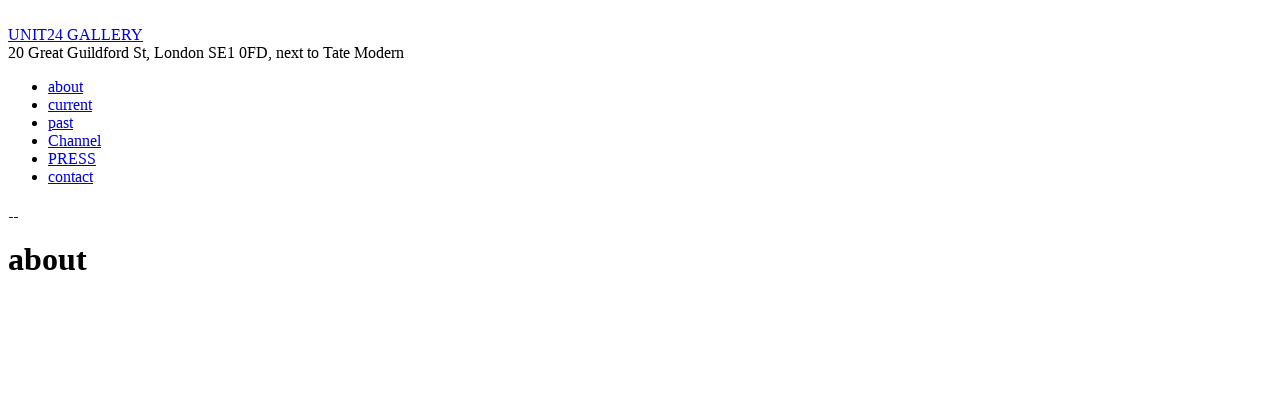

--- FILE ---
content_type: text/html; charset=UTF-8
request_url: https://www.unit24.info/about/
body_size: 3700
content:
<!DOCTYPE html><html
lang=en-US><head><meta
charset="UTF-8"><meta
http-equiv="X-UA-Compatible" content="IE=edge,chrome=1"><meta
name="viewport" content="width=device-width, initial-scale=1.0"><title>about | UNIT24 GALLERY</title><link rel=profile href="https://gmpg.org/xfn/11"><link
rel=pingback href=https://www.unit24.info/xmlrpc.php><link
rel=stylesheet href="https://www.unit24.info/wp-content/themes/shaken-grid-premium/style.css?v=20120306115119"><link
rel=stylesheet href=https://www.unit24.info/wp-content/themes/shaken-grid-premium/js/fancybox/jquery.fancybox-1.3.4.css><link
rel=stylesheet href="https://www.unit24.info/?shaken-custom-content=css&v=20120305125451" media=screen><link
rel=stylesheet href=https://www.unit24.info/wp-content/themes/shaken-grid-premium/custom.css><meta
name='robots' content='max-image-preview:large'><link
rel=dns-prefetch href=//s.w.org><link
rel=alternate type=application/rss+xml title="UNIT24 GALLERY &raquo; Feed" href=https://www.unit24.info/feed/ ><link
rel=alternate type=application/rss+xml title="UNIT24 GALLERY &raquo; Comments Feed" href=https://www.unit24.info/comments/feed/ > <script type="3020c64c886b11a0e9c92bf0-text/javascript">window._wpemojiSettings = {"baseUrl":"https:\/\/s.w.org\/images\/core\/emoji\/13.1.0\/72x72\/","ext":".png","svgUrl":"https:\/\/s.w.org\/images\/core\/emoji\/13.1.0\/svg\/","svgExt":".svg","source":{"concatemoji":"https:\/\/www.unit24.info\/wp-includes\/js\/wp-emoji-release.min.js?ver=5.8.12"}};
			!function(e,a,t){var n,r,o,i=a.createElement("canvas"),p=i.getContext&&i.getContext("2d");function s(e,t){var a=String.fromCharCode;p.clearRect(0,0,i.width,i.height),p.fillText(a.apply(this,e),0,0);e=i.toDataURL();return p.clearRect(0,0,i.width,i.height),p.fillText(a.apply(this,t),0,0),e===i.toDataURL()}function c(e){var t=a.createElement("script");t.src=e,t.defer=t.type="text/javascript",a.getElementsByTagName("head")[0].appendChild(t)}for(o=Array("flag","emoji"),t.supports={everything:!0,everythingExceptFlag:!0},r=0;r<o.length;r++)t.supports[o[r]]=function(e){if(!p||!p.fillText)return!1;switch(p.textBaseline="top",p.font="600 32px Arial",e){case"flag":return s([127987,65039,8205,9895,65039],[127987,65039,8203,9895,65039])?!1:!s([55356,56826,55356,56819],[55356,56826,8203,55356,56819])&&!s([55356,57332,56128,56423,56128,56418,56128,56421,56128,56430,56128,56423,56128,56447],[55356,57332,8203,56128,56423,8203,56128,56418,8203,56128,56421,8203,56128,56430,8203,56128,56423,8203,56128,56447]);case"emoji":return!s([10084,65039,8205,55357,56613],[10084,65039,8203,55357,56613])}return!1}(o[r]),t.supports.everything=t.supports.everything&&t.supports[o[r]],"flag"!==o[r]&&(t.supports.everythingExceptFlag=t.supports.everythingExceptFlag&&t.supports[o[r]]);t.supports.everythingExceptFlag=t.supports.everythingExceptFlag&&!t.supports.flag,t.DOMReady=!1,t.readyCallback=function(){t.DOMReady=!0},t.supports.everything||(n=function(){t.readyCallback()},a.addEventListener?(a.addEventListener("DOMContentLoaded",n,!1),e.addEventListener("load",n,!1)):(e.attachEvent("onload",n),a.attachEvent("onreadystatechange",function(){"complete"===a.readyState&&t.readyCallback()})),(n=t.source||{}).concatemoji?c(n.concatemoji):n.wpemoji&&n.twemoji&&(c(n.twemoji),c(n.wpemoji)))}(window,document,window._wpemojiSettings);</script> <style>img.wp-smiley,
img.emoji {
	display: inline !important;
	border: none !important;
	box-shadow: none !important;
	height: 1em !important;
	width: 1em !important;
	margin: 0 .07em !important;
	vertical-align: -0.1em !important;
	background: none !important;
	padding: 0 !important;
}</style><link
rel=stylesheet id=wp-block-library-css  href='https://www.unit24.info/wp-includes/css/dist/block-library/style.min.css?ver=5.8.12' type=text/css media=all><link
rel=stylesheet id=contact-form-7-css  href='https://www.unit24.info/wp-content/plugins/contact-form-7/includes/css/styles.css?ver=5.4.2' type=text/css media=all> <script src='https://www.unit24.info/wp-includes/js/jquery/jquery.min.js?ver=3.6.0' id=jquery-core-js type="3020c64c886b11a0e9c92bf0-text/javascript"></script> <script src='https://www.unit24.info/wp-includes/js/jquery/jquery-migrate.min.js?ver=3.3.2' id=jquery-migrate-js type="3020c64c886b11a0e9c92bf0-text/javascript"></script> <link
rel=https://api.w.org/ href=https://www.unit24.info/wp-json/ ><link
rel=alternate type=application/json href=https://www.unit24.info/wp-json/wp/v2/pages/2><link
rel=EditURI type=application/rsd+xml title=RSD href=https://www.unit24.info/xmlrpc.php?rsd><link
rel=wlwmanifest type=application/wlwmanifest+xml href=https://www.unit24.info/wp-includes/wlwmanifest.xml><meta
name="generator" content="WordPress 5.8.12"><link
rel=shortlink href='https://www.unit24.info/?p=2'><link
rel=alternate type=application/json+oembed href="https://www.unit24.info/wp-json/oembed/1.0/embed?url=https%3A%2F%2Fwww.unit24.info%2Fabout%2F"><link
rel=alternate type=text/xml+oembed href="https://www.unit24.info/wp-json/oembed/1.0/embed?url=https%3A%2F%2Fwww.unit24.info%2Fabout%2F&#038;format=xml"><link
rel=canonical href=https://www.unit24.info/about/ > <script type="3020c64c886b11a0e9c92bf0-text/javascript">document.documentElement.className = document.documentElement.className.replace( 'no-js', 'js' );</script> <style>.no-js img.lazyload { display: none; }
			figure.wp-block-image img.lazyloading { min-width: 150px; }
							.lazyload, .lazyloading { opacity: 0; }
				.lazyloaded {
					opacity: 1;
					transition: opacity 400ms;
					transition-delay: 0ms;
				}</style><style>body {background:none; background-color: #ffffff; }</style></head><body
class="page-template page-template-template-full-width page-template-template-full-width-php page page-id-2 custom-background"><div
id=header><div
class=wrap><div
id=logo>
<a
href=https://www.unit24.info/ title="UNIT24 GALLERY" rel=home>
<img
alt="UNIT24 GALLERY | 20 Great Guildford St, London SE1 0FD, next to Tate Modern" title="UNIT24 GALLERY" id=logo data-src=http://www.unit24.info/wp-content/uploads/2011/12/unit24-5dots-48.gif class=lazyload src="[data-uri]"><noscript><img
src=http://www.unit24.info/wp-content/uploads/2011/12/unit24-5dots-48.gif alt="UNIT24 GALLERY | 20 Great Guildford St, London SE1 0FD, next to Tate Modern" title="UNIT24 GALLERY" id=logo></noscript>
</a></div><div
id=site-info><div
id=site-name><a
href=https://www.unit24.info/ title="UNIT24 GALLERY" rel=home>UNIT24 GALLERY</a></div><div
id=site-description>20 Great Guildford St, London SE1 0FD, next to Tate Modern</div></div><div
class=header-nav><ul
id=menu-navigation class=menu><li
id=menu-item-81 class="menu-item menu-item-type-post_type menu-item-object-page current-menu-item page_item page-item-2 current_page_item menu-item-81"><a
href=https://www.unit24.info/about/ aria-current=page>about</a></li>
<li
id=menu-item-83 class="menu-item menu-item-type-taxonomy menu-item-object-category menu-item-83"><a
href=https://www.unit24.info/current/ >current</a></li>
<li
id=menu-item-122 class="menu-item menu-item-type-taxonomy menu-item-object-category menu-item-122"><a
href=https://www.unit24.info/past-event/ >past</a></li>
<li
id=menu-item-390 class="menu-item menu-item-type-taxonomy menu-item-object-category menu-item-390"><a
href=https://www.unit24.info/channel/ >Channel</a></li>
<li
id=menu-item-79 class="menu-item menu-item-type-post_type menu-item-object-page menu-item-79"><a
href=https://www.unit24.info/press/ >PRESS</a></li>
<li
id=menu-item-80 class="menu-item menu-item-type-post_type menu-item-object-page menu-item-80"><a
href=https://www.unit24.info/contact-us/ >contact</a></li></ul></div><div
id=social-networks>
<a href="https://twitter.com/unit24gallery" title=Twitter>
<img
alt=Twitter data-src=https://www.unit24.info/wp-content/themes/shaken-grid-premium/images/twitter-ic-16.png class=lazyload src="[data-uri]"><noscript><img
src=https://www.unit24.info/wp-content/themes/shaken-grid-premium/images/twitter-ic-16.png alt=Twitter></noscript>
</a>
<a href="https://facebook.com/unit24" title=Facebook>
<img
alt=Facebook data-src=https://www.unit24.info/wp-content/themes/shaken-grid-premium/images/facebook-ic-16.png class=lazyload src="[data-uri]"><noscript><img
src=https://www.unit24.info/wp-content/themes/shaken-grid-premium/images/facebook-ic-16.png alt=Facebook></noscript>
</a>
<a href="/cdn-cgi/l/email-protection#1b707a68727a5b6e75726f292f3572757d74" title=Email>
<img
alt=Email data-src=https://www.unit24.info/wp-content/themes/shaken-grid-premium/images/email-ic-16.png class=lazyload src="[data-uri]"><noscript><img
src=https://www.unit24.info/wp-content/themes/shaken-grid-premium/images/email-ic-16.png alt=Email></noscript>
</a></div><div
class=clearfix></div></div></div><div
class=wrap><div
id=full-page><div
class="box-content post"><div
class=page-entry><h1 class="page-title">about</h1><figure
class="wp-block-image size-large"><img
width=1024 height=586  alt  data-srcset="https://www.unit24.info/wp-content/uploads/2020/11/Unit24-Gallery-FRONT-1-1024x586.jpg 1024w, https://www.unit24.info/wp-content/uploads/2020/11/Unit24-Gallery-FRONT-1-300x172.jpg 300w, https://www.unit24.info/wp-content/uploads/2020/11/Unit24-Gallery-FRONT-1-768x440.jpg 768w, https://www.unit24.info/wp-content/uploads/2020/11/Unit24-Gallery-FRONT-1-1536x880.jpg 1536w, https://www.unit24.info/wp-content/uploads/2020/11/Unit24-Gallery-FRONT-1-2048x1173.jpg 2048w, https://www.unit24.info/wp-content/uploads/2020/11/Unit24-Gallery-FRONT-1-140x80.jpg 140w, https://www.unit24.info/wp-content/uploads/2020/11/Unit24-Gallery-FRONT-1-475x272.jpg 475w, https://www.unit24.info/wp-content/uploads/2020/11/Unit24-Gallery-FRONT-1-650x372.jpg 650w"  data-src=https://www.unit24.info/wp-content/uploads/2020/11/Unit24-Gallery-FRONT-1-1024x586.jpg data-sizes="(max-width: 1024px) 100vw, 1024px" class="wp-image-2942 lazyload" src="[data-uri]"><noscript><img
width=1024 height=586 src=https://www.unit24.info/wp-content/uploads/2020/11/Unit24-Gallery-FRONT-1-1024x586.jpg alt class=wp-image-2942 srcset="https://www.unit24.info/wp-content/uploads/2020/11/Unit24-Gallery-FRONT-1-1024x586.jpg 1024w, https://www.unit24.info/wp-content/uploads/2020/11/Unit24-Gallery-FRONT-1-300x172.jpg 300w, https://www.unit24.info/wp-content/uploads/2020/11/Unit24-Gallery-FRONT-1-768x440.jpg 768w, https://www.unit24.info/wp-content/uploads/2020/11/Unit24-Gallery-FRONT-1-1536x880.jpg 1536w, https://www.unit24.info/wp-content/uploads/2020/11/Unit24-Gallery-FRONT-1-2048x1173.jpg 2048w, https://www.unit24.info/wp-content/uploads/2020/11/Unit24-Gallery-FRONT-1-140x80.jpg 140w, https://www.unit24.info/wp-content/uploads/2020/11/Unit24-Gallery-FRONT-1-475x272.jpg 475w, https://www.unit24.info/wp-content/uploads/2020/11/Unit24-Gallery-FRONT-1-650x372.jpg 650w" sizes="(max-width: 1024px) 100vw, 1024px"></noscript></figure><h2></h2><h3>Unit24 is a gallery created in response to the changing face of the world of art and it is fiercely independent &#8211; not beholden to institutions, funding bodies or the art establishment.Yet it sit close to the heart of the art world – literally a stone&#8217;s throw from the Tate Modern – for many years.</h3><h3>Unit24 Gallery recognizes the intersection of art and commerce. It presents intersection of fine art and other visual disciplines: design, photography, performance, and film.</h3><p></p></div></div></div></div>
<br
class=clearfix><div
id=footer><div
class=wrap><p>Copyright &copy; 2026 unit24</p><div
class=clearfix></div></div></div> <script data-cfasync="false" src="/cdn-cgi/scripts/5c5dd728/cloudflare-static/email-decode.min.js"></script><script src="https://www.unit24.info/wp-content/themes/shaken-grid-premium/js/plugins.js?v=20120305125437" type="3020c64c886b11a0e9c92bf0-text/javascript"></script> <script src="https://www.unit24.info/wp-content/themes/shaken-grid-premium/js/script.js?v=20120305130652" type="3020c64c886b11a0e9c92bf0-text/javascript"></script> <script src='https://www.unit24.info/wp-includes/js/dist/vendor/regenerator-runtime.min.js?ver=0.13.7' id=regenerator-runtime-js type="3020c64c886b11a0e9c92bf0-text/javascript"></script> <script src='https://www.unit24.info/wp-includes/js/dist/vendor/wp-polyfill.min.js?ver=3.15.0' id=wp-polyfill-js type="3020c64c886b11a0e9c92bf0-text/javascript"></script> <script id=contact-form-7-js-extra type="3020c64c886b11a0e9c92bf0-text/javascript">var wpcf7 = {"api":{"root":"https:\/\/www.unit24.info\/wp-json\/","namespace":"contact-form-7\/v1"},"cached":"1"};</script> <script src='https://www.unit24.info/wp-content/plugins/contact-form-7/includes/js/index.js?ver=5.4.2' id=contact-form-7-js type="3020c64c886b11a0e9c92bf0-text/javascript"></script> <script src='https://www.unit24.info/wp-content/plugins/wp-smushit/app/assets/js/smush-lazy-load.min.js?ver=3.9.0' id=smush-lazy-load-js type="3020c64c886b11a0e9c92bf0-text/javascript"></script> <script src='https://www.unit24.info/wp-includes/js/wp-embed.min.js?ver=5.8.12' id=wp-embed-js type="3020c64c886b11a0e9c92bf0-text/javascript"></script> <script src="/cdn-cgi/scripts/7d0fa10a/cloudflare-static/rocket-loader.min.js" data-cf-settings="3020c64c886b11a0e9c92bf0-|49" defer></script><script defer src="https://static.cloudflareinsights.com/beacon.min.js/vcd15cbe7772f49c399c6a5babf22c1241717689176015" integrity="sha512-ZpsOmlRQV6y907TI0dKBHq9Md29nnaEIPlkf84rnaERnq6zvWvPUqr2ft8M1aS28oN72PdrCzSjY4U6VaAw1EQ==" data-cf-beacon='{"version":"2024.11.0","token":"0626162eaead4498832278d13bbe43d4","r":1,"server_timing":{"name":{"cfCacheStatus":true,"cfEdge":true,"cfExtPri":true,"cfL4":true,"cfOrigin":true,"cfSpeedBrain":true},"location_startswith":null}}' crossorigin="anonymous"></script>
</body></html>